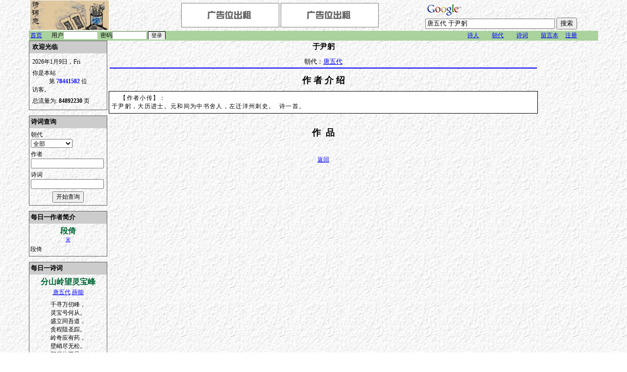

--- FILE ---
content_type: text/html
request_url: https://poem.rdliu.com/index.asp?shiren=2891
body_size: 4570
content:


<html>
<head>

<meta http-equiv="Content-Type" content="text/html; charset=UTF-8">
<meta name="description" content="诗.词.意, 提供中国文学，诗词查询的网站。提供文学交流的地方和平台。">
<meta name="keywords" content="中国文学，中国诗词，唐诗，宋词，元曲，诗歌，诗词大全，诗词查询，唐诗三百首, 于尹躬, 唐五代">
<script language="javascript">
    function loginsubmit()
    {
        var formobj = document.loginform;
        if(formobj.userid.value=="")
        {
            formobj.userid.style.backgroundColor="#ffffcc";
            alert("登录名不能为空");
            formobj.userid.focus();
            return false;
        }
        if(formobj.pw.value=="")
        {
            formobj.pw.style.backgroundColor="#ffffcc";
            alert("密码不能为空");
            formobj.pw.focus();            
            return false;
        }
        return true;
    }
</script>
<title>诗.词.意 - 唐五代.于尹躬</title>
<link href=poems.css type="text/css" rel="stylesheet" />
</head>

<body bgcolor="#FFFFFF" background="images\wmark2.gif" topmargin="1">
<table width="100%" border="0" cellspacing="0" cellpadding="0">
	<tr align="center"> 
		<td> 
			<table width="92%" border="0" cellspacing="0" cellpadding="0">
				<tr>
					<td>
			            <table width="100%" border="0" cellspacing="0" cellpadding="0" Style="font:9pt">
							<tr>
								<td width=22% NoWrap>&nbsp;<img src="images\logo.jpg" width="160" height="60"></td>
								<td width=4>&nbsp;</td>
								<td align=center>
									<!-- Begin My Adv Logo -->
										<a href="/cdn-cgi/l/email-protection#e3938c868ea391878f8a96cd808c8e"><img src="images\lease.gif" border=0 /></a>
										<a href="/cdn-cgi/l/email-protection#aadac5cfc7ead8cec6c3df84c9c5c7"><img src="images\lease.gif" border=0 /></a>
										<!-- China Si Chuan Earthquake --->
									<!-- End My Adv Logo -->
								</td>
								<form name="googleform" method="get" action="https://www.google.com/custom" target="_blank">
								<td>
									<!-- Search Google -->
									<center>
									
									<table bgcolor="#ffffff"  background="images\wmark2.gif">
									<tr><td nowrap="nowrap" valign="top" align="left" height="32">
									<a href="https://www.google.com/">
									<img src="https://www.google.com/logos/Logo_25wht.gif" border="0" alt="Google" align="middle"></img></a>
									<br/>
									<input type="text" name="q" size="31" maxlength="255" value=""></input>
									<input type="submit" name="sa" value="搜索"></input>
									<input type="hidden" name="client" value="pub-5288032447122458"></input>
									<input type="hidden" name="forid" value="1"></input>
									<input type="hidden" name="ie" value="UTF-8"></input>
									<input type="hidden" name="oe" value="UTF-8"></input>
									<input type="hidden" name="cof" value="GALT:#008000;GL:1;DIV:#336699;VLC:663399;AH:center;BGC:FFFFFF;LBGC:336699;ALC:0000FF;LC:0000FF;T:000000;GFNT:0000FF;GIMP:0000FF;FORID:1;"></input>
									<input type="hidden" name="hl" value="zh-CN"></input>
									</td></tr></table>
									</center>
									<!-- Search Google -->
								</td>
								</form>
							</tr>
						</table>
					</td>
				</tr>
				<tr>
					<td>
						<Table width=100% border=0 cellspacing=0 cellpadding=0 style="font-size: 9pt">
							<tr BGColor=#A9D29D>
								<td width=40 nowrap height=20>&nbsp;<a href="index.asp"><font color=blue>首页</font></a>&nbsp;</td>
								<form name="loginform" action="poem_login.asp" method="post" onSubmit="return loginsubmit();">
								<td width=100%>
								&nbsp;&nbsp;用户<input name="userid" style="font-size:8pt;border:1px inset;width:70px;" value="">&nbsp;&nbsp;密码<input name="pw" type=password style="font-size:8pt;border:1px inset;width:70px;"><input name=loginfield type=hidden value=loginfield>&nbsp;<span style="border:1px solid #000000"><input name="btnlogin" value=登录 type=submit style="font-size:8pt;border:0pt solid;"></span>
								</td>
								</form>
								<td width=50 nowrap>&nbsp;<a href="index.asp?Menu=shiren"><font color=blue>诗人</font></a>&nbsp;</td>
								<td width=50 nowrap>&nbsp;<a href="index.asp?Menu=chaodai"><font color=blue>朝代</font></a>&nbsp;</td>
								<td width=50 nowrap>&nbsp;<a href="index.asp?Menu=shici"><font color=blue>诗词</font></a>&nbsp;</td>
								<td width=50 nowrap>&nbsp;<a href="index.asp?guestbookaction=default"><font color=blue>留言本</font></a>&nbsp;</td>
								<td width=70 nowrap>&nbsp;<a href="index.asp?login=1"><font color=blue>注册</font></a>&nbsp;</td>
							</tr>
							
						</Table>
					</td>
				</tr>
				<tr>
					<td>
						<table Width=100% border=0 cellpadding=0 cellspacing=0>
						    <tr height=0>
						        <td height=0><img src="images/space.gif" width=160 height=0 /></td>
						        <td height=0><img src="images/space.gif" height=0 /></td>
						        <td height=0><img src="images/space.gif" height=0 /></td>
						    </tr>
							<tr>
								<td Width=160 Valign=Top height=100%>
								    
<Table border=0 Width=100% cellspacing=0 cellpadding=1 bgcolor=#5C5C5C>
<tr><td>
<table width="100%" style="font-size:12px;" cellpadding="3" cellspacing="0" background="images\wmark2.gif" Border=0 BGColor=#FFFFFF>
	<tr bgcolor=#CCCCCC>
		<td height=25><font size=2>
		    &nbsp;<b>欢迎光临</b><font color=#006633 size=2>&nbsp;&nbsp;</font>
		</Font></td>
	</tr>
	<tr><td height=5></td></tr>
	<tr>
		<td NoWrap>&nbsp;2026年1月9日，Fri</td>
	</tr>
	<tr>
		<td>&nbsp;你是本站<br><center>第&nbsp;<font color=#0000ff><b>78441582</b></font>&nbsp;位</center>&nbsp;访客。<span style="display:none;">现在共有&nbsp;2034&nbsp;在线</span></td>
	</tr>
	<tr>
		<td>&nbsp;总流量为:&nbsp;<b>84892230</b>&nbsp;页</td>
	</tr>
	<tr><td height=5></td></tr>
</Table>
</td></tr>
</table><br>
									
<Table border=0 Width=100% cellspacing=0 cellpadding=1 bgcolor=#5C5C5C>
<tr><td>
<Table Width=100% Style="font-size:12px;" cellpadding=0 cellspacing=0 background="images\wmark2.gif" BGColor=#FFFFFF>
	<form name=SearchFrom Action="index.asp" Method="post">
	<tr BGColor=#CCCCCC>
		<td Height=25><font size=2>&nbsp;<b>诗词查询</b></Font></td>
	</tr>
	<tr><td height=5></td></tr>
	<tr>
		<td>&nbsp;朝代</td>
	</tr>
	<tr>
		<td>
			&nbsp;<Select Name=Search_nd Style="font-size:12px;">
				<option Value=0>全部&nbsp;&nbsp;&nbsp;&nbsp;&nbsp;&nbsp;&nbsp;&nbsp;&nbsp;&nbsp;&nbsp;&nbsp;&nbsp;</option>
				
					<Option Value=10>先秦</Option>
				
					<Option Value=20>汉</Option>
				
					<Option Value=30>魏晋</Option>
				
					<Option Value=40>南北朝</Option>
				
					<Option Value=50>隋</Option>
				
					<Option Value=60>唐五代</Option>
				
					<Option Value=65>宋</Option>
				
					<Option Value=70>北宋</Option>
				
					<Option Value=80>南宋</Option>
				
					<Option Value=90>辽</Option>
				
					<Option Value=100>金</Option>
				
					<Option Value=110>元</Option>
				
					<Option Value=120>明</Option>
				
					<Option Value=130>清</Option>
				
					<Option Value=140>近代</Option>
				
					<Option Value=150>现当代</Option>
				
					<Option Value=990>不确定</Option>
				
			</Select>
		</td>
	</tr>
	<tr><td height=5></td></tr>
	<tr>
		<td>&nbsp;作者</td>
	</tr>
	<tr>
		<td>
			&nbsp;<input name=Search_shiren type=text size=19 Style="font-size:12px;" Value="">
		</td>
	</tr>
	<tr><td height=5></td></tr>
	<tr>
		<td>&nbsp;诗词</td>
	</tr>
	<tr>
		<td>
			&nbsp;<input name=Search_shici type=text size=19 Style="font-size:12px;" Value="">
		</td>
	</tr>
	<tr><td height=5></td></tr>
	<tr>
		<td Align=center>
			<input name=Search_Submit Style="font-size:12px;" Type=submit value="开始查询">
		</td>
	</tr>
	<tr><td height=5></td></tr>
	</Form>
</Table>
</td></tr>
</table>

<!-- Auto Fill google search form -->
<script data-cfasync="false" src="/cdn-cgi/scripts/5c5dd728/cloudflare-static/email-decode.min.js"></script><script language="javascript">
	document.googleform.q.value="";
</script><br>
									
<Table border=0 Width=100% cellspacing=0 cellpadding=1 bgcolor=#5C5C5C>
<tr><td>
<Table Width=100% Style="font-size:12px;" cellpadding=0 cellspacing=0 background="images\wmark2.gif" BGColor=#FFFFFF>
	<tr BGColor=#CCCCCC>
		<td Height=25 colspan=3><font size=2>&nbsp;<b>每日一作者简介</b></Font></td>
	</tr>
	<tr><td height=5 Colspan=3 2856></td></tr>
	<tr>
		<td width=2></td>
		<td align=center>
	    <div title='段倚' style='font-weight:bold; text-overflow:ellipsis;overflow:hidden;width: 150px;white-space:nowrap;'><a href='index.asp?shiren=2856'  style='text-decoration:none;'><font size=3 color=#006633>段倚</font></a><div><div style='font-weight:normal;'><a href='index.asp?ndid=65'><font color=#0000ff>宋</font></a></div>
	    </td>
	    <td width=2></td>
	</tr>
	<tr><td colspan=3 height=4></td></tr>
	<tr>
		<td width=2></td>
		<td>
		段倚    
		</td>
		<td width=2></td>
	</tr>
	<tr><td height=5></td></tr>
</Table>
</td></tr>
</table>
<br>
									
<Table border=0 Width=100% cellspacing=0 cellpadding=1 bgcolor=#5C5C5C>
<tr><td>
<Table Width=100% Style="font-size:12px;" cellpadding=0 cellspacing=0 background="images\wmark2.gif" BGColor=#FFFFFF>
	<tr BGColor=#CCCCCC>
		<td Height=25 colspan=3><font size=2>&nbsp;<b>每日一诗词</b></Font></td>
	</tr>
	<tr><td height=5 Colspan=3></td></tr>
	<tr>
		<td width=2></td>
		<td align=center style="font-weight:bold;">
			<div title='分山岭望灵宝峰' style='text-overflow:ellipsis;overflow:hidden;width: 150px;white-space:nowrap;'><a href='index.asp?scid=20943'  style='text-decoration:none;'><font size=3 color=#006633>分山岭望灵宝峰</font></a><div>
		</td>
		<td width=2></td>
	</tr>
	<tr><td height=2></td></tr>
	<tr>
		<td width=2></td>
		<td align=center><a href="index.asp?ndid=60"><font color=#0000ff>唐五代</font></a>.<a href="index.asp?shiren=987"><font color=#0000ff>薛能</font></a></td>
		<td width=2></td>
	</tr>
	<tr><td height=5></td></tr>
	<tr>
		<td width=2></td>
		<td align=center>
			<table Style='font-size:9pt;'><tr><td>千寻万仞峰，<br>灵宝号何从。<br>盛立同吾道，<br>贪程阻圣踪。<br>岭奇应有药，<br>壁峭尽无松。<br>那得休于是，<br>蹉跎亦卧龙。<br></td></tr></table>
		</td>
		<td width=2></td>
	</tr>
	<tr><td height=5></td></tr>
</Table>
</td></tr>
</table>
<br />
									<Table border=0 Width=100% cellspacing=0 cellpadding=1 bgcolor=#5C5C5C>
<tr><td>
<Table Width=100% Style="font-size:12px;" cellpadding=1 cellspacing=1 background="images\wmark2.gif" BGColor=#FFFFFF>
	<tr BGColor=#CCCCCC>
		<td Height=25 colspan=3><font size=2>&nbsp;<b>友情连接</b></Font></td>
	</tr>
	<tr><td height=5 Colspan=3></td></tr>
	<tr>
		<td width=2></td>
		  <td align=center><a href="http://www.vlcanada.com/" target="_blank"><font color="336600">V & L Canada</font></a></td>
		<td width=2></td>
	</tr>
	<tr>
		<td width=2></td>
		  <td align=center><a href="http://www.powerjs.com" target="_blank"><font color="336600">Power Javascript</font></a></td>
		<td width=2></td>
	</tr>
	<tr><td height=5></td></tr>
</Table>
</td></tr>
</table>

								</td>
								<td Width=4></td>
								<td Valign="Top" width="100%" style="padding-left:3px;padding-right:3px;">
									
		<Table width=100%>
			<tr>
				<td align=center><h2>于尹躬</h2><font size=2>朝代：<a href="index.asp?ndid=60"><font color="#0000ff">唐五代</font></a></font></td>
			</tr>
			<tr><td BGcolor=blue height=1></td></tr>
		</Table>
	
	<Table width=100% border=0 cellspacing=0 cellpadding=0 style="font-size: 9pt">
		<tr><td height=10></td></tr>
		<tr>
			<td align=center><font size=+1><b>作&nbsp;者&nbsp;介&nbsp;绍</b></Font></td>
		</tr>
		<tr><td height=10></td></tr>

		<tr>
			<td>
				<div style="border:1px ridge #000000; background-color:#ffffff; padding:5px;letter-spacing:1pt;font-size:12px;">&nbsp;&nbsp;&nbsp;&nbsp;【作者小传】：<br>于尹躬，大历进士。元和间为中书舍人，左迁洋州刺史。&nbsp;&nbsp;诗一首。</div>
			</td>
		</tr>

		<tr><td>&nbsp;</td></tr>
	</Table>


	<Table width=100% border=0 cellspacing=0 cellpadding=0 style="font-size: 9pt" class="fixwidthtable">
		<tr><td height=10 Colspan=3></td></tr>
		<tr><td Colspan=3 Align=center><font size=+1><b>作&nbsp;&nbsp;品</b></Font></td></tr>
		<tr><td>&nbsp;</td></tr>

	</table>
	
<Table Width=100%  style="font-size: 9pt">
	<tr>
		<td align=center height=30 valign=bottom>
			<a href="JavaScript:history.go(-1)">返回</a>
		</td>
	</tr>
</Table>

<!-- Auto Fill google search form -->

<script language="javascript">
	document.googleform.q.value="唐五代 于尹躬";
</script>


									<!-- Godaddy -->
									<center style="margin-top: 5px;margin-bottom:5px;">
										<iframe src="https://affiliate.godaddy.com/ad/0334D41E739D5F5D7BEF8082D37DEA3AECBC07CC328356E8A06EEF676C334F2E" width="728" height="90" frameborder="0" scrolling="no" marginwidth="0" marginheight="0" hspace="0" allowtransparency="true"></iframe>
									</center>
									<!-- Godaddy -->

								</td>
								<td valign="top">

<script type="text/javascript"><!--
google_ad_client = "pub-5288032447122458";
google_ad_width = 120;
google_ad_height = 600;
google_ad_format = "120x600_as";
google_ad_type = "text_image";
google_ad_channel ="";
google_color_border = "336699";
google_color_bg = "FFFFFF";
google_color_link = "0000FF";
google_color_text = "000000";
google_color_url = "008000";
//--></script>
<script type="text/javascript" src="https://pagead2.googlesyndication.com/pagead/show_ads.js">
</script>
<!--- Google Traffice --->
<script src="https://www.google-analytics.com/urchin.js" type="text/javascript">
</script>
<script type="text/javascript">
_uacct = "UA-261422-2";
urchinTracker();
</script>
<table cellpadding="0" cellspacing="0" width="100%" border="0"><tr><td height=2></td></tr></table>
<center>
<!-- Begin Shinystat Free code -->
<script type="text/javascript" language="JavaScript" SRC="https://codice.shinystat.com/cgi-bin/getcod.cgi?USER=chinesepoem"></script>
<noscript>
<A HREF="http://www.shinystat.com" target="_top">
<IMG SRC="http://www.shinystat.com/cgi-bin/shinystat.cgi?USER=chinesepoem" ALT="Free site counter" BORDER="0"></A>
</noscript>
<!-- End Shinystat Free code -->
</center>
								</td>
							</tr>
						</Table>
					</td>
				</tr>
			</table>
		</td>
	</tr>
	<tr><td BGColor=#A9D29D>&nbsp;</td></tr>
	<tr><td>&nbsp;</td></tr>
	<tr style="font-family:Verdana;">
			<td colspan="2" align="center">
			<img src="/images/flag.gif" border="0">
			&copy; Copyright 2001-2026 <a href="http://www.rdliu.com"><font color=#0000ff>rdliu.com</font></a> 诗词意, CANADA. ALL RIGHTS RESERVED <br>
			</td>
		</tr>
		<tr style="font-family:Verdana;">
			<td colspan="2" align="center">Site Powered By <a href="http://www.powerjs.com" target="_blank"><font color=#0000ff>PowerJS</font></a> Software Ltd, [ 1 sec ]</td>
		</tr>
</table>
<script defer src="https://static.cloudflareinsights.com/beacon.min.js/vcd15cbe7772f49c399c6a5babf22c1241717689176015" integrity="sha512-ZpsOmlRQV6y907TI0dKBHq9Md29nnaEIPlkf84rnaERnq6zvWvPUqr2ft8M1aS28oN72PdrCzSjY4U6VaAw1EQ==" data-cf-beacon='{"version":"2024.11.0","token":"7f531a1bbad642d8b6f89431e8fd2b79","r":1,"server_timing":{"name":{"cfCacheStatus":true,"cfEdge":true,"cfExtPri":true,"cfL4":true,"cfOrigin":true,"cfSpeedBrain":true},"location_startswith":null}}' crossorigin="anonymous"></script>
</body>
</html>



--- FILE ---
content_type: text/html; charset=utf-8
request_url: https://www.google.com/recaptcha/api2/aframe
body_size: 118
content:
<!DOCTYPE HTML><html><head><meta http-equiv="content-type" content="text/html; charset=UTF-8"></head><body><script nonce="iilveZC88CXcC6BGTAmUXA">/** Anti-fraud and anti-abuse applications only. See google.com/recaptcha */ try{var clients={'sodar':'https://pagead2.googlesyndication.com/pagead/sodar?'};window.addEventListener("message",function(a){try{if(a.source===window.parent){var b=JSON.parse(a.data);var c=clients[b['id']];if(c){var d=document.createElement('img');d.src=c+b['params']+'&rc='+(localStorage.getItem("rc::a")?sessionStorage.getItem("rc::b"):"");window.document.body.appendChild(d);sessionStorage.setItem("rc::e",parseInt(sessionStorage.getItem("rc::e")||0)+1);localStorage.setItem("rc::h",'1767989243683');}}}catch(b){}});window.parent.postMessage("_grecaptcha_ready", "*");}catch(b){}</script></body></html>

--- FILE ---
content_type: text/css
request_url: https://poem.rdliu.com/poems.css
body_size: -100
content:
body, table, div 
{
	font-family:宋体;
	font-size:x-small;
}

.messagebox_e
{
	font-family:Verdana;
	font-size:xx-small;
	padding:3px;
	border:1px solid #000000;
	background-color:#ffffcc;
}
.fixwidthtable 
{
	table-layout:fixed;
	border-collapse: collapse;
}
.fixwidthtable td 
{
	padding: 2px 5px;
	text-overflow:ellipsis;
	overflow:hidden;
	white-space:nowrap;
} 
.rdg
{
	font-family:宋体;color: #000000; font-size:12px; text-decoration:none;
}
